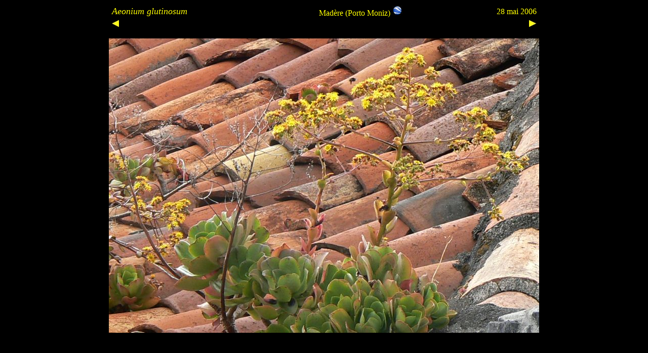

--- FILE ---
content_type: text/html
request_url: http://planetefleurs.fr/Systematique/Crassulaceae/Aeonum02b.htm
body_size: 655
content:
<!DOCTYPE HTML PUBLIC "-//W3C//DTD HTML 4.01 Transitional//EN">
<html><head><title>Aeonum02b</title>



<meta http-equiv="Content-Type" content="text/html; charset=iso-8859-1"></head><body bgcolor="#000000">
<div align="center"> <table style="width: 845px; height: 36px;" border="0"> <tbody><tr> <td style="color: yellow;"><font face="Comic Sans MS" size="4"><i>Aeonium 
glutinosum </i></font><font face="Comic Sans MS" size="3"><b><i></i></b></font></td><td style="text-align: center; color: yellow;" colspan="1"><font face="Comic Sans MS" size="3">Madère (Porto Moniz)&nbsp;<a href="Aeonium%20glutinosum%2002.kmz"><img style="border: 0px solid ; width: 20px; height: 20px;" alt="" src="../Icone%20Google%20Earth.jpg"></a> 
</font></td><td style="text-align: right; color: yellow;"> <font size="3"><font face="Comic Sans MS">28 
mai 2006</font></font></td></tr><tr>
      <td style="vertical-align: top;"><a href="Aeonum02c.htm"><img style="border: 0px solid ; width: 14px; height: 15px;" alt="" src="../Fleche%20gauche.jpg"></a><br>
      </td>
      <td style="vertical-align: top;"><br>
      </td>
      <td style="vertical-align: top; text-align: right;"><a href="Aeonum02d.html"><img style="border: 0px solid ; width: 15px; height: 15px;" alt="" src="../Fleche%20droite.jpg"></a><br>
      </td>
    </tr>
 </tbody></table><p><img src="Aeonum02b.JPG" height="582" width="850"></p></div>
</body></html>